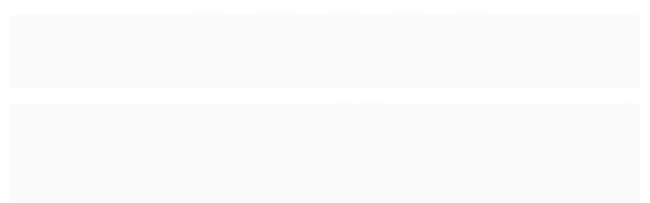

--- FILE ---
content_type: text/css
request_url: https://loja.mariaoiticica.com.br/avancado.css?v=20260127-122537
body_size: 106
content:
.full.menu .conteiner li.other-categories>.nivel-dois li a strong {
    color: #9f9f9f;
    font-size: 14px;
    font-weight: 700;
    text-align: left;
}

.full.menu .conteiner li.other-categories>.nivel-dois li a strong {
    height: auto !important;
}

.menu .nivel-dois a {
  line-height: 25px !important;
}



#st-1 .st-btn[data-network='facebook'] {
     background-color: #d4b556 !important;
}


#st-1 .st-btn[data-network='twitter'] {
    background-color: #d4b556 !important;
}



#st-1 .st-btn[data-network='pinterest'] {
    background-color: #d4b556 !important;
}